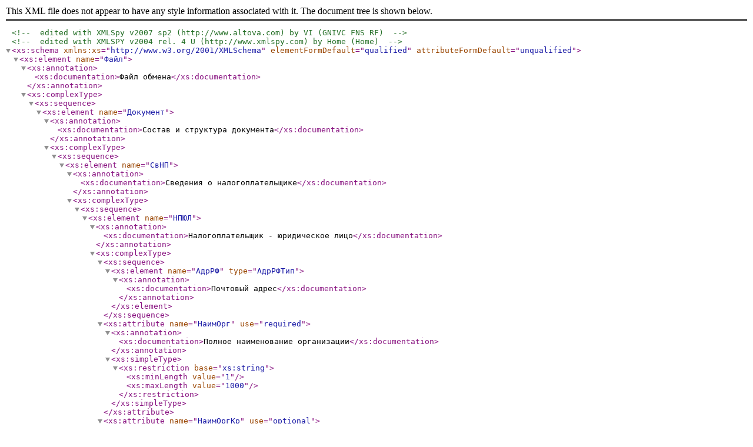

--- FILE ---
content_type: text/xml
request_url: https://www.nalog.gov.ru/html/docs/NO_BOKRO2_1_089_00_05_01_01.xsd
body_size: 4536
content:
<?xml version="1.0" encoding="windows-1251"?>
<!-- edited with XMLSpy v2007 sp2 (http://www.altova.com) by VI (GNIVC FNS RF) -->
<!-- edited with XMLSPY v2004 rel. 4 U (http://www.xmlspy.com) by Home (Home) -->
<xs:schema xmlns:xs="http://www.w3.org/2001/XMLSchema" elementFormDefault="qualified" attributeFormDefault="unqualified">
	<xs:element name="Файл">
		<xs:annotation>
			<xs:documentation>Файл обмена</xs:documentation>
		</xs:annotation>
		<xs:complexType>
			<xs:sequence>
				<xs:element name="Документ">
					<xs:annotation>
						<xs:documentation>Состав и структура документа</xs:documentation>
					</xs:annotation>
					<xs:complexType>
						<xs:sequence>
							<xs:element name="СвНП">
								<xs:annotation>
									<xs:documentation>Сведения о налогоплательщике</xs:documentation>
								</xs:annotation>
								<xs:complexType>
									<xs:sequence>
										<xs:element name="НПЮЛ">
											<xs:annotation>
												<xs:documentation>Налогоплательщик - юридическое лицо</xs:documentation>
											</xs:annotation>
											<xs:complexType>
												<xs:sequence>
													<xs:element name="АдрРФ" type="АдрРФТип">
														<xs:annotation>
															<xs:documentation>Почтовый адрес</xs:documentation>
														</xs:annotation>
													</xs:element>
												</xs:sequence>
												<xs:attribute name="НаимОрг" use="required">
													<xs:annotation>
														<xs:documentation>Полное наименование организации</xs:documentation>
													</xs:annotation>
													<xs:simpleType>
														<xs:restriction base="xs:string">
															<xs:minLength value="1"/>
															<xs:maxLength value="1000"/>
														</xs:restriction>
													</xs:simpleType>
												</xs:attribute>
												<xs:attribute name="НаимОргКр" use="optional">
													<xs:annotation>
														<xs:documentation>Сокращенное наименование организации</xs:documentation>
													</xs:annotation>
													<xs:simpleType>
														<xs:restriction base="xs:string">
															<xs:minLength value="1"/>
															<xs:maxLength value="255"/>
														</xs:restriction>
													</xs:simpleType>
												</xs:attribute>
												<xs:attribute name="ИННЮЛ" type="ИННЮЛТип" use="required">
													<xs:annotation>
														<xs:documentation>ИНН организации</xs:documentation>
													</xs:annotation>
												</xs:attribute>
												<xs:attribute name="КПП" type="КППТип" use="required">
													<xs:annotation>
														<xs:documentation>КПП</xs:documentation>
													</xs:annotation>
												</xs:attribute>
											</xs:complexType>
										</xs:element>
									</xs:sequence>
									<xs:attribute name="ОКАТО" type="ОКАТОТип" use="required">
										<xs:annotation>
											<xs:documentation>Код территории по ОКАТО</xs:documentation>
										</xs:annotation>
									</xs:attribute>
									<xs:attribute name="ОКПО" type="ОКПОТип" use="optional">
										<xs:annotation>
											<xs:documentation>Код кредитной организации (филиала) по ОКПО</xs:documentation>
										</xs:annotation>
									</xs:attribute>
									<xs:attribute name="ОГРН" type="ОГРНТип" use="required">
										<xs:annotation>
											<xs:documentation>Основной государственный регистрационный номер кредитной организации (филиала)</xs:documentation>
										</xs:annotation>
									</xs:attribute>
									<xs:attribute name="РегНомКО" use="required">
										<xs:annotation>
											<xs:documentation>Регистрационный номер (/порядковый номер) кредитной организации (филиала)</xs:documentation>
										</xs:annotation>
										<xs:simpleType>
											<xs:restriction base="xs:string">
												<xs:minLength value="1"/>
												<xs:maxLength value="9"/>
											</xs:restriction>
										</xs:simpleType>
									</xs:attribute>
									<xs:attribute name="БИК" type="БИКТип" use="required">
										<xs:annotation>
											<xs:documentation>БИК кредитной организации (филиала)</xs:documentation>
										</xs:annotation>
									</xs:attribute>
								</xs:complexType>
							</xs:element>
							<xs:element name="Подписант" maxOccurs="2">
								<xs:annotation>
									<xs:documentation>Сведения о лице, подписавшем документ</xs:documentation>
								</xs:annotation>
								<xs:complexType>
									<xs:sequence>
										<xs:element name="ФИО" type="ФИОТип">
											<xs:annotation>
												<xs:documentation>Фамилия, Имя, Отчество</xs:documentation>
											</xs:annotation>
										</xs:element>
									</xs:sequence>
									<xs:attribute name="ПрПодп" use="required">
										<xs:annotation>
											<xs:documentation>Признак лица, подписавшего документ</xs:documentation>
											<xs:documentation>Принимает значение:
3 – руководитель   |
4 – главный бухгалтер</xs:documentation>
										</xs:annotation>
										<xs:simpleType>
											<xs:restriction base="xs:string">
												<xs:length value="1"/>
												<xs:enumeration value="3"/>
												<xs:enumeration value="4"/>
											</xs:restriction>
										</xs:simpleType>
									</xs:attribute>
								</xs:complexType>
							</xs:element>
							<xs:element ref="ПрибУбКО"/>
						</xs:sequence>
						<xs:attribute name="КНД" use="required">
							<xs:annotation>
								<xs:documentation>Код формы отчетности по КНД</xs:documentation>
							</xs:annotation>
							<xs:simpleType>
								<xs:restriction base="КНДТип">
									<xs:enumeration value="0409807"/>
								</xs:restriction>
							</xs:simpleType>
						</xs:attribute>
						<xs:attribute name="ДатаДок" type="ДатаТип" use="required">
							<xs:annotation>
								<xs:documentation>Дата формирования документа</xs:documentation>
								<xs:documentation>
Дата в формате ДД.ММ.ГГГГ</xs:documentation>
							</xs:annotation>
						</xs:attribute>
						<xs:attribute name="Период" use="required">
							<xs:annotation>
								<xs:documentation>Отчетный (налоговый) период</xs:documentation>
								<xs:documentation>Принимает значение:
21 – I квартал   |
31 – полугодие   |
33 – 9 месяцев   |
34 – год</xs:documentation>
							</xs:annotation>
							<xs:simpleType>
								<xs:restriction base="xs:string">
									<xs:length value="2"/>
									<xs:enumeration value="21"/>
									<xs:enumeration value="31"/>
									<xs:enumeration value="33"/>
									<xs:enumeration value="34"/>
									<xs:enumeration value="90"/>
									<xs:enumeration value="51"/>
									<xs:enumeration value="52"/>
									<xs:enumeration value="53"/>
								</xs:restriction>
							</xs:simpleType>
						</xs:attribute>
						<xs:attribute name="ОтчетГод" type="xs:gYear" use="required">
							<xs:annotation>
								<xs:documentation>Отчетный год</xs:documentation>
								<xs:documentation>
Год в формате ГГГГ</xs:documentation>
							</xs:annotation>
						</xs:attribute>
					</xs:complexType>
				</xs:element>
			</xs:sequence>
			<xs:attribute name="ИдФайл" use="required">
				<xs:annotation>
					<xs:documentation>Идентификатор файла</xs:documentation>
					<xs:documentation>Повторяет имя передаваемого файла (без расширения)</xs:documentation>
				</xs:annotation>
				<xs:simpleType>
					<xs:restriction base="xs:string">
						<xs:minLength value="1"/>
						<xs:maxLength value="100"/>
					</xs:restriction>
				</xs:simpleType>
			</xs:attribute>
			<xs:attribute name="ВерсПрог" use="required">
				<xs:annotation>
					<xs:documentation>Версия передающей программы</xs:documentation>
				</xs:annotation>
				<xs:simpleType>
					<xs:restriction base="xs:string">
						<xs:maxLength value="40"/>
						<xs:minLength value="1"/>
					</xs:restriction>
				</xs:simpleType>
			</xs:attribute>
			<xs:attribute name="ВерсФорм" use="required">
				<xs:annotation>
					<xs:documentation>Версия формата</xs:documentation>
				</xs:annotation>
				<xs:simpleType>
					<xs:restriction base="xs:string">
						<xs:minLength value="1"/>
						<xs:maxLength value="5"/>
						<xs:enumeration value="5.01"/>
					</xs:restriction>
				</xs:simpleType>
			</xs:attribute>
		</xs:complexType>
	</xs:element>
	<xs:element name="ПрибУбКО">
		<xs:annotation>
			<xs:documentation>Отчет о прибылях и убытках кредитной организации (публикуемая форма)</xs:documentation>
		</xs:annotation>
		<xs:complexType>
			<xs:sequence>
				<xs:element name="ДохПроц" minOccurs="0">
					<xs:annotation>
						<xs:documentation>Процентные доходы</xs:documentation>
					</xs:annotation>
					<xs:complexType>
						<xs:sequence>
							<xs:element name="РазмСредКО" type="ДанСтат" minOccurs="0">
								<xs:annotation>
									<xs:documentation>От размещения средств в кредитных организациях</xs:documentation>
								</xs:annotation>
							</xs:element>
							<xs:element name="СсудНКО" type="ДанСтат" minOccurs="0">
								<xs:annotation>
									<xs:documentation>От ссуд, предоставленных клиентам (некредитным организациям)</xs:documentation>
								</xs:annotation>
							</xs:element>
							<xs:element name="УслФинАр" type="ДанСтат" minOccurs="0">
								<xs:annotation>
									<xs:documentation>От оказания услуг по финансовой аренде (лизингу)</xs:documentation>
								</xs:annotation>
							</xs:element>
							<xs:element name="ВложЦенБум" type="ДанСтат" minOccurs="0">
								<xs:annotation>
									<xs:documentation>От вложений в ценные бумаги</xs:documentation>
								</xs:annotation>
							</xs:element>
						</xs:sequence>
						<xs:attribute name="ДохПроцВс" use="required">
							<xs:annotation>
								<xs:documentation>Процентные доходы, всего за отчетный период</xs:documentation>
							</xs:annotation>
							<xs:simpleType>
								<xs:restriction base="xs:integer">
									<xs:totalDigits value="12"/>
								</xs:restriction>
							</xs:simpleType>
						</xs:attribute>
						<xs:attribute name="ДохПроцВсПр" use="optional">
							<xs:annotation>
								<xs:documentation>Процентные доходы, всего за соответствующий период прошлого года</xs:documentation>
							</xs:annotation>
							<xs:simpleType>
								<xs:restriction base="xs:integer">
									<xs:totalDigits value="12"/>
								</xs:restriction>
							</xs:simpleType>
						</xs:attribute>
					</xs:complexType>
				</xs:element>
				<xs:element name="РасхПроц" minOccurs="0">
					<xs:annotation>
						<xs:documentation>Процентные расходы</xs:documentation>
					</xs:annotation>
					<xs:complexType>
						<xs:sequence>
							<xs:element name="ПривСредКО" type="ДанСтат" minOccurs="0">
								<xs:annotation>
									<xs:documentation>По привлеченным средствам кредитных организаций</xs:documentation>
								</xs:annotation>
							</xs:element>
							<xs:element name="ПривСредНКО" type="ДанСтат" minOccurs="0">
								<xs:annotation>
									<xs:documentation>По привлеченным средствам клиентов (некредитных организаций)</xs:documentation>
								</xs:annotation>
							</xs:element>
							<xs:element name="ВыпДолгОбяз" type="ДанСтат" minOccurs="0">
								<xs:annotation>
									<xs:documentation>По выпущенным долговым обязательствам</xs:documentation>
								</xs:annotation>
							</xs:element>
						</xs:sequence>
						<xs:attribute name="РасхПроцВс" use="required">
							<xs:annotation>
								<xs:documentation>Процентные расходы, всего за отчетный период</xs:documentation>
							</xs:annotation>
							<xs:simpleType>
								<xs:restriction base="xs:integer">
									<xs:totalDigits value="12"/>
								</xs:restriction>
							</xs:simpleType>
						</xs:attribute>
						<xs:attribute name="РасхПроцВсПр" use="optional">
							<xs:annotation>
								<xs:documentation>Процентные расходы, всего за соответствующий период прошлого года</xs:documentation>
							</xs:annotation>
							<xs:simpleType>
								<xs:restriction base="xs:integer">
									<xs:totalDigits value="12"/>
								</xs:restriction>
							</xs:simpleType>
						</xs:attribute>
					</xs:complexType>
				</xs:element>
				<xs:element name="ДохПроцЧист" type="ДанСтат" minOccurs="0">
					<xs:annotation>
						<xs:documentation>Чистые процентные доходы (отрицательная процентная маржа)</xs:documentation>
					</xs:annotation>
				</xs:element>
				<xs:element name="ИзмРезПотер" minOccurs="0">
					<xs:annotation>
						<xs:documentation>Изменение резерва на возможные потери по ссудам, ссудной и приравненной к ней задолженности, средствам, размещенным на корреспондентских счетах, а также начисленным процентным доходам</xs:documentation>
					</xs:annotation>
					<xs:complexType>
						<xs:sequence>
							<xs:element name="ИзмРезПроцДох" type="ДанСтат" minOccurs="0">
								<xs:annotation>
									<xs:documentation>Изменение резерва на возможные потери по начисленным процентным доходам</xs:documentation>
								</xs:annotation>
							</xs:element>
						</xs:sequence>
						<xs:attribute name="ИзмРезПотерВс" use="required">
							<xs:annotation>
								<xs:documentation>Изменение резерва на возможные потери по ссудам, ссудной и приравненной к ней задолженности, средствам, размещенным на корреспондентских счетах, а также начисленным процентным доходам, всего за отчетный период</xs:documentation>
							</xs:annotation>
							<xs:simpleType>
								<xs:restriction base="xs:integer">
									<xs:totalDigits value="12"/>
								</xs:restriction>
							</xs:simpleType>
						</xs:attribute>
						<xs:attribute name="ИзмРезПотерВсПр" use="optional">
							<xs:annotation>
								<xs:documentation>Изменение резерва на возможные потери по ссудам, ссудной и приравненной к ней задолженности, средствам, размещенным на корреспондентских счетах, а также начисленным процентным доходам, всего за соответствующий период прошлого года</xs:documentation>
							</xs:annotation>
							<xs:simpleType>
								<xs:restriction base="xs:integer">
									<xs:totalDigits value="12"/>
								</xs:restriction>
							</xs:simpleType>
						</xs:attribute>
					</xs:complexType>
				</xs:element>
				<xs:element name="ДохПроцЧистРез" type="ДанСтат" minOccurs="0">
					<xs:annotation>
						<xs:documentation>Чистые процентные доходы (отрицательная процентная маржа) после создания резерва на возможные потери</xs:documentation>
					</xs:annotation>
				</xs:element>
				<xs:element name="ДохЧистЦБСт" type="ДанСтат" minOccurs="0">
					<xs:annotation>
						<xs:documentation>Чистые доходы от операций с ценными бумагами, оцениваемыми по справедливой стоимости через прибыль или убыток</xs:documentation>
					</xs:annotation>
				</xs:element>
				<xs:element name="ДохЧистЦБПрод" type="ДанСтат" minOccurs="0">
					<xs:annotation>
						<xs:documentation>Чистые доходы от операций с ценными бумагами, имеющимися в наличии для продажи</xs:documentation>
					</xs:annotation>
				</xs:element>
				<xs:element name="ДохЧистЦБПгш" type="ДанСтат" minOccurs="0">
					<xs:annotation>
						<xs:documentation>Чистые доходы от операций с ценными бумагами, удерживаемыми до погашения</xs:documentation>
					</xs:annotation>
				</xs:element>
				<xs:element name="ДохЧистОпВалют" type="ДанСтат" minOccurs="0">
					<xs:annotation>
						<xs:documentation>Чистые доходы от операций с иностранной валютой</xs:documentation>
					</xs:annotation>
				</xs:element>
				<xs:element name="ДохЧистПрцВалют" type="ДанСтат" minOccurs="0">
					<xs:annotation>
						<xs:documentation>Чистые доходы от переоценки иностранной валюты</xs:documentation>
					</xs:annotation>
				</xs:element>
				<xs:element name="ДохКапДрЮЛ" type="ДанСтат" minOccurs="0">
					<xs:annotation>
						<xs:documentation>Доходы от участия в капитале других юридических лиц</xs:documentation>
					</xs:annotation>
				</xs:element>
				<xs:element name="ДохКомис" type="ДанСтат" minOccurs="0">
					<xs:annotation>
						<xs:documentation>Комиссионные доходы</xs:documentation>
					</xs:annotation>
				</xs:element>
				<xs:element name="РасхКомис" type="ДанСтат" minOccurs="0">
					<xs:annotation>
						<xs:documentation>Комиссионные расходы</xs:documentation>
					</xs:annotation>
				</xs:element>
				<xs:element name="ИзмРезЦБПрод" type="ДанСтат" minOccurs="0">
					<xs:annotation>
						<xs:documentation>Изменение резерва на возможные потери по ценным бумагам, имеющимся в наличии для продажи</xs:documentation>
					</xs:annotation>
				</xs:element>
				<xs:element name="ИзмРезЦБПгш" type="ДанСтат" minOccurs="0">
					<xs:annotation>
						<xs:documentation>Изменение резерва на возможные потери по ценным бумагам, удерживаемым до погашения</xs:documentation>
					</xs:annotation>
				</xs:element>
				<xs:element name="ИзмРезПотерПр" type="ДанСтат" minOccurs="0">
					<xs:annotation>
						<xs:documentation>Изменение резерва по прочим потерям</xs:documentation>
					</xs:annotation>
				</xs:element>
				<xs:element name="ДохОперПр" type="ДанСтат" minOccurs="0">
					<xs:annotation>
						<xs:documentation>Прочие операционные доходы</xs:documentation>
					</xs:annotation>
				</xs:element>
				<xs:element name="ДохРасхЧист" type="ДанСтат" minOccurs="0">
					<xs:annotation>
						<xs:documentation>Чистые доходы (расходы)</xs:documentation>
					</xs:annotation>
				</xs:element>
				<xs:element name="РасхОпер" type="ДанСтат" minOccurs="0">
					<xs:annotation>
						<xs:documentation>Операционные расходы</xs:documentation>
					</xs:annotation>
				</xs:element>
				<xs:element name="ПрибУбДоНал" type="ДанСтат" minOccurs="0">
					<xs:annotation>
						<xs:documentation>Прибыль (убыток) до налогообложения</xs:documentation>
					</xs:annotation>
				</xs:element>
				<xs:element name="НачислУплНал" type="ДанСтат" minOccurs="0">
					<xs:annotation>
						<xs:documentation>Начисленные (уплаченные) налоги</xs:documentation>
					</xs:annotation>
				</xs:element>
				<xs:element name="ПрибУбПосНал" type="ДанСтат" minOccurs="0">
					<xs:annotation>
						<xs:documentation>Прибыль (убыток) после налогообложения</xs:documentation>
					</xs:annotation>
				</xs:element>
				<xs:element name="ВыплПосНал" minOccurs="0">
					<xs:annotation>
						<xs:documentation>Выплаты из прибыли после налогообложения</xs:documentation>
					</xs:annotation>
					<xs:complexType>
						<xs:sequence>
							<xs:element name="РаспрДивАкц" type="ДанСтат" minOccurs="0">
								<xs:annotation>
									<xs:documentation>Распределение между акционерами (участниками) в виде дивидендов</xs:documentation>
								</xs:annotation>
							</xs:element>
							<xs:element name="ОтчФормРез" type="ДанСтат" minOccurs="0">
								<xs:annotation>
									<xs:documentation>Отчисления на формирование и пополнение резервного фонда</xs:documentation>
								</xs:annotation>
							</xs:element>
						</xs:sequence>
						<xs:attribute name="ВыплПосНалВс" use="required">
							<xs:annotation>
								<xs:documentation>Выплаты из прибыли после налогообложения, всего за отчетный период</xs:documentation>
							</xs:annotation>
							<xs:simpleType>
								<xs:restriction base="xs:integer">
									<xs:totalDigits value="12"/>
								</xs:restriction>
							</xs:simpleType>
						</xs:attribute>
						<xs:attribute name="ВыплПосНалВсПр" use="optional">
							<xs:annotation>
								<xs:documentation>Выплаты из прибыли после налогообложения, всего за соответствующий период прошлого года</xs:documentation>
							</xs:annotation>
							<xs:simpleType>
								<xs:restriction base="xs:integer">
									<xs:totalDigits value="12"/>
								</xs:restriction>
							</xs:simpleType>
						</xs:attribute>
					</xs:complexType>
				</xs:element>
				<xs:element name="НеИспПрибОтч" type="ДанСтат" minOccurs="0">
					<xs:annotation>
						<xs:documentation>Неиспользованная прибыль (убыток) за отчетный период</xs:documentation>
					</xs:annotation>
				</xs:element>
			</xs:sequence>
			<xs:attribute name="ОКЕИ" use="required">
				<xs:annotation>
					<xs:documentation>Код по ОКЕИ</xs:documentation>
				</xs:annotation>
				<xs:simpleType>
					<xs:restriction base="ОКЕИТип">
						<xs:enumeration value="384"/>
					</xs:restriction>
				</xs:simpleType>
			</xs:attribute>
		</xs:complexType>
	</xs:element>
	<xs:complexType name="ДанСтат">
		<xs:annotation>
			<xs:documentation>Данные по статье</xs:documentation>
		</xs:annotation>
		<xs:attribute name="СумОтч" use="required">
			<xs:annotation>
				<xs:documentation>Данные за отчетный период</xs:documentation>
			</xs:annotation>
			<xs:simpleType>
				<xs:restriction base="xs:integer">
					<xs:totalDigits value="12"/>
				</xs:restriction>
			</xs:simpleType>
		</xs:attribute>
		<xs:attribute name="СумОтчПр" use="optional">
			<xs:annotation>
				<xs:documentation>Данные за соответствующий период прошлого года</xs:documentation>
			</xs:annotation>
			<xs:simpleType>
				<xs:restriction base="xs:integer">
					<xs:totalDigits value="12"/>
				</xs:restriction>
			</xs:simpleType>
		</xs:attribute>
	</xs:complexType>
	<xs:complexType name="АдрРФТип">
		<xs:annotation>
			<xs:documentation>Адрес в Российской Федерации </xs:documentation>
		</xs:annotation>
		<xs:attribute name="Индекс" use="optional">
			<xs:annotation>
				<xs:documentation>Индекс</xs:documentation>
			</xs:annotation>
			<xs:simpleType>
				<xs:restriction base="xs:string">
					<xs:length value="6"/>
					<xs:pattern value="[0-9]{6}"/>
				</xs:restriction>
			</xs:simpleType>
		</xs:attribute>
		<xs:attribute name="КодРегион" use="required">
			<xs:annotation>
				<xs:documentation>Код Региона</xs:documentation>
			</xs:annotation>
			<xs:simpleType>
				<xs:restriction base="CCРФТип"/>
			</xs:simpleType>
		</xs:attribute>
		<xs:attribute name="Район" use="optional">
			<xs:annotation>
				<xs:documentation>Район</xs:documentation>
			</xs:annotation>
			<xs:simpleType>
				<xs:restriction base="xs:string">
					<xs:minLength value="1"/>
					<xs:maxLength value="50"/>
				</xs:restriction>
			</xs:simpleType>
		</xs:attribute>
		<xs:attribute name="Город" use="optional">
			<xs:annotation>
				<xs:documentation>Город</xs:documentation>
			</xs:annotation>
			<xs:simpleType>
				<xs:restriction base="xs:string">
					<xs:maxLength value="50"/>
					<xs:minLength value="1"/>
				</xs:restriction>
			</xs:simpleType>
		</xs:attribute>
		<xs:attribute name="НаселПункт" use="optional">
			<xs:annotation>
				<xs:documentation>Населенный пункт</xs:documentation>
			</xs:annotation>
			<xs:simpleType>
				<xs:restriction base="xs:string">
					<xs:minLength value="1"/>
					<xs:maxLength value="50"/>
				</xs:restriction>
			</xs:simpleType>
		</xs:attribute>
		<xs:attribute name="Улица" use="optional">
			<xs:annotation>
				<xs:documentation>Улица</xs:documentation>
			</xs:annotation>
			<xs:simpleType>
				<xs:restriction base="xs:string">
					<xs:minLength value="1"/>
					<xs:maxLength value="50"/>
				</xs:restriction>
			</xs:simpleType>
		</xs:attribute>
		<xs:attribute name="Дом" use="optional">
			<xs:annotation>
				<xs:documentation>Дом</xs:documentation>
			</xs:annotation>
			<xs:simpleType>
				<xs:restriction base="xs:string">
					<xs:minLength value="1"/>
					<xs:maxLength value="8"/>
				</xs:restriction>
			</xs:simpleType>
		</xs:attribute>
		<xs:attribute name="Корпус" use="optional">
			<xs:annotation>
				<xs:documentation>Корпус</xs:documentation>
			</xs:annotation>
			<xs:simpleType>
				<xs:restriction base="xs:string">
					<xs:minLength value="1"/>
					<xs:maxLength value="8"/>
				</xs:restriction>
			</xs:simpleType>
		</xs:attribute>
		<xs:attribute name="Кварт" use="optional">
			<xs:annotation>
				<xs:documentation>Квартира</xs:documentation>
			</xs:annotation>
			<xs:simpleType>
				<xs:restriction base="xs:string">
					<xs:minLength value="1"/>
					<xs:maxLength value="8"/>
				</xs:restriction>
			</xs:simpleType>
		</xs:attribute>
	</xs:complexType>
	<xs:complexType name="ФИОТип">
		<xs:annotation>
			<xs:documentation>Фамилия, Имя, Отчество</xs:documentation>
		</xs:annotation>
		<xs:attribute name="Фамилия" use="required">
			<xs:annotation>
				<xs:documentation>Фамилия</xs:documentation>
			</xs:annotation>
			<xs:simpleType>
				<xs:restriction base="xs:string">
					<xs:minLength value="1"/>
					<xs:maxLength value="60"/>
				</xs:restriction>
			</xs:simpleType>
		</xs:attribute>
		<xs:attribute name="Имя" use="required">
			<xs:annotation>
				<xs:documentation>Имя</xs:documentation>
			</xs:annotation>
			<xs:simpleType>
				<xs:restriction base="xs:string">
					<xs:minLength value="1"/>
					<xs:maxLength value="60"/>
				</xs:restriction>
			</xs:simpleType>
		</xs:attribute>
		<xs:attribute name="Отчество" use="optional">
			<xs:annotation>
				<xs:documentation>Отчество</xs:documentation>
			</xs:annotation>
			<xs:simpleType>
				<xs:restriction base="xs:string">
					<xs:minLength value="1"/>
					<xs:maxLength value="60"/>
				</xs:restriction>
			</xs:simpleType>
		</xs:attribute>
	</xs:complexType>
	<xs:simpleType name="ИННЮЛТип">
		<xs:annotation>
			<xs:documentation>Идентификационный номер налогоплательщика - юридического лица</xs:documentation>
		</xs:annotation>
		<xs:restriction base="xs:string">
			<xs:length value="10"/>
			<xs:pattern value="([0-9]{1}[1-9]{1}|[1-9]{1}[0-9]{1})[0-9]{8}"/>
		</xs:restriction>
	</xs:simpleType>
	<xs:simpleType name="КППТип">
		<xs:annotation>
			<xs:documentation>Код причины постановки на учет (КПП)</xs:documentation>
		</xs:annotation>
		<xs:restriction base="xs:string">
			<xs:length value="9"/>
			<xs:pattern value="([0-9]{1}[1-9]{1}|[1-9]{1}[0-9]{1})[0-9]{7}"/>
		</xs:restriction>
	</xs:simpleType>
	<xs:simpleType name="КНДТип">
		<xs:annotation>
			<xs:documentation>Код из Классификатора налоговой документации</xs:documentation>
		</xs:annotation>
		<xs:restriction base="xs:string">
			<xs:length value="7"/>
			<xs:pattern value="[0-9]{7}"/>
		</xs:restriction>
	</xs:simpleType>
	<xs:simpleType name="ДатаТип">
		<xs:annotation>
			<xs:documentation>Дата в формате ДД.ММ.ГГГГ (01.01.1800 - 31.12.2099)</xs:documentation>
		</xs:annotation>
		<xs:restriction base="xs:string">
			<xs:length value="10"/>
			<xs:pattern value="(((0[1-9]{1}|[1-2]{1}[0-9]{1})\.(0[1-9]{1}|1[0-2]{1}))|((30)\.(0[1,3-9]{1}|1[0-2]{1}))|((31)\.(0[1,3,5,7,8]{1}|1[0,2]{1})))\.(18[0-9]{2}|19[0-9]{2}|20[0-9]{2})"/>
		</xs:restriction>
	</xs:simpleType>
	<xs:simpleType name="ОКЕИТип">
		<xs:annotation>
			<xs:documentation>Код из Общероссийского классификатора единиц измерения</xs:documentation>
		</xs:annotation>
		<xs:restriction base="xs:string">
			<xs:length value="3"/>
			<xs:pattern value="[0-9]{3}"/>
		</xs:restriction>
	</xs:simpleType>
	<xs:simpleType name="ОКПОТип">
		<xs:annotation>
			<xs:documentation>Код из Общероссийского классификатора предприятий и организаций</xs:documentation>
		</xs:annotation>
		<xs:restriction base="xs:string">
			<xs:minLength value="8"/>
			<xs:maxLength value="10"/>
			<xs:pattern value="[0-9]{8}"/>
			<xs:pattern value="[0-9]{10}"/>
		</xs:restriction>
	</xs:simpleType>
	<xs:simpleType name="ОКАТОТип">
		<xs:annotation>
			<xs:documentation>Коды из Классификатора объектов административно-территориального деления</xs:documentation>
		</xs:annotation>
		<xs:restriction base="xs:string">
			<xs:length value="11"/>
			<xs:pattern value="[0-9]{11}"/>
		</xs:restriction>
	</xs:simpleType>
	<xs:simpleType name="CCРФТип">
		<xs:annotation>
			<xs:documentation>Код из Справочника субъекта Российской Федерации </xs:documentation>
		</xs:annotation>
		<xs:restriction base="xs:string">
			<xs:length value="2"/>
			<xs:pattern value="[0-9]{2}"/>
		</xs:restriction>
	</xs:simpleType>
	<xs:simpleType name="ОГРНТип">
		<xs:annotation>
			<xs:documentation>Основной  государственный регистрационный номер юридического лица  </xs:documentation>
		</xs:annotation>
		<xs:restriction base="xs:string">
			<xs:length value="13"/>
			<xs:pattern value="[0-9]{13}"/>
		</xs:restriction>
	</xs:simpleType>
	<xs:simpleType name="БИКТип">
		<xs:annotation>
			<xs:documentation>БИК банка</xs:documentation>
		</xs:annotation>
		<xs:restriction base="xs:string">
			<xs:length value="9"/>
			<xs:pattern value="[0-9]{9}"/>
		</xs:restriction>
	</xs:simpleType>
	<xs:simpleType name="СОНОТип">
		<xs:annotation>
			<xs:documentation>Коды из Классификатора системы обозначений налоговых органов</xs:documentation>
		</xs:annotation>
		<xs:restriction base="xs:string">
			<xs:length value="4"/>
			<xs:pattern value="[0-9]{4}"/>
		</xs:restriction>
	</xs:simpleType>
	<xs:simpleType name="ОКВЭДТип">
		<xs:annotation>
			<xs:documentation>Код из Общероссийского классификатора видов экономической деятельности</xs:documentation>
		</xs:annotation>
		<xs:restriction base="xs:string">
			<xs:maxLength value="8"/>
			<xs:minLength value="1"/>
			<xs:pattern value="[0-9]{2}\.[0-9]{2}\.[0-9]{2}"/>
			<xs:pattern value="[0-9]{2}"/>
			<xs:pattern value="[0-9]{2}\.[0-9]{1}"/>
			<xs:pattern value="[0-9]{2}\.[0-9]{2}"/>
			<xs:pattern value="[0-9]{2}\.[0-9]{2}\.[0-9]{1}"/>
			<xs:pattern value="[0-9]{2}\.[0-9]{2}\.[0-9]{2}"/>
		</xs:restriction>
	</xs:simpleType>
	<xs:simpleType name="ОКОПФТип">
		<xs:annotation>
			<xs:documentation>Код из Общероссийского классификатора организационно-правовых форм хозяйствующих субъектов</xs:documentation>
		</xs:annotation>
		<xs:restriction base="xs:string">
			<xs:length value="2"/>
			<xs:pattern value="[0-9]{2}"/>
		</xs:restriction>
	</xs:simpleType>
	<xs:simpleType name="ОКФСТип">
		<xs:annotation>
			<xs:documentation>Код из Общероссийского классификатора форм собственности</xs:documentation>
		</xs:annotation>
		<xs:restriction base="xs:string">
			<xs:length value="2"/>
		</xs:restriction>
	</xs:simpleType>
</xs:schema>
